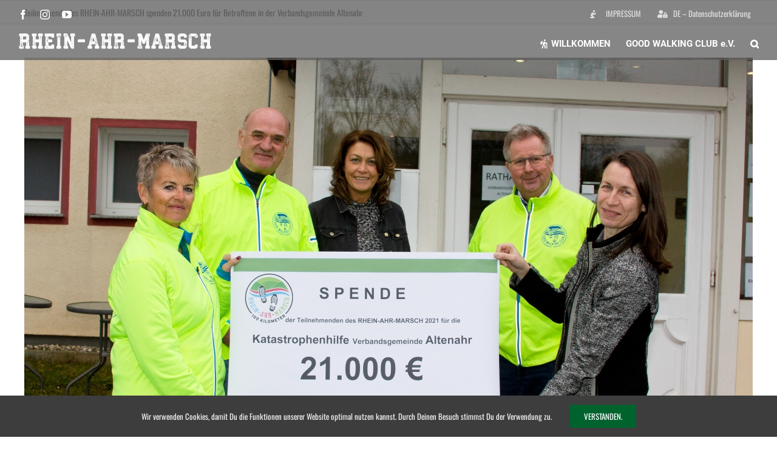

--- FILE ---
content_type: text/html; charset=UTF-8
request_url: https://rhein-ahr-marsch.com/teilnehmende-des-rhein-ahr-marsch-spenden-21-000-euro-fuer-betroffene-in-der-verbandsgemeinde-altenahr/
body_size: 16713
content:
<!DOCTYPE html>
<html class="avada-html-layout-wide avada-html-header-position-top avada-header-color-not-opaque" lang="de" prefix="og: http://ogp.me/ns# fb: http://ogp.me/ns/fb#">
<head>
	<meta http-equiv="X-UA-Compatible" content="IE=edge" />
	<meta http-equiv="Content-Type" content="text/html; charset=utf-8"/>
	<meta name="viewport" content="width=device-width, initial-scale=1" />
	<title>Teilnehmende des RHEIN-AHR-MARSCH spenden 21.000 Euro für Betroffene in der Verbandsgemeinde Altenahr &#8211; RHEIN-AHR-MARSCH</title>
<meta name='robots' content='max-image-preview:large' />
	<style>img:is([sizes="auto" i], [sizes^="auto," i]) { contain-intrinsic-size: 3000px 1500px }</style>
	<link rel="alternate" type="application/rss+xml" title="RHEIN-AHR-MARSCH &raquo; Feed" href="https://rhein-ahr-marsch.com/feed/" />
<link rel="alternate" type="application/rss+xml" title="RHEIN-AHR-MARSCH &raquo; Kommentar-Feed" href="https://rhein-ahr-marsch.com/comments/feed/" />
					<link rel="shortcut icon" href="https://rhein-ahr-marsch.com/wp-content/uploads/RAM-FAV-16.png" type="image/x-icon" />
		
		
					<!-- Android Icon -->
			<link rel="icon" sizes="192x192" href="https://rhein-ahr-marsch.com/wp-content/uploads/RAM-FAV-57.png">
		
					<!-- MS Edge Icon -->
			<meta name="msapplication-TileImage" content="https://rhein-ahr-marsch.com/wp-content/uploads/RAM-FAV-72.png">
				<link rel="alternate" type="application/rss+xml" title="RHEIN-AHR-MARSCH &raquo; Teilnehmende des RHEIN-AHR-MARSCH spenden 21.000 Euro für Betroffene in der Verbandsgemeinde Altenahr-Kommentar-Feed" href="https://rhein-ahr-marsch.com/teilnehmende-des-rhein-ahr-marsch-spenden-21-000-euro-fuer-betroffene-in-der-verbandsgemeinde-altenahr/feed/" />
					<meta name="description" content="Flutkatastrophe: Teilnehmende des RHEIN-AHR-MARSCH spenden 21.000 Euro für Betroffene in der Verbandsgemeinde Altenahr / Rheinbacher Good Walking Club plant für den Sommer anspruchsvolle Weitwanderung
Große Solidarität mit den von der Jahrhundertflut betroffenen Menschen im Ahrtal zeigten die Teilnehmenden des RHEIN-AHR-MARSCH über 100 Kilometer in 24 Stunden. Nach der Absage der"/>
				
		<meta property="og:locale" content="de_DE"/>
		<meta property="og:type" content="article"/>
		<meta property="og:site_name" content="RHEIN-AHR-MARSCH"/>
		<meta property="og:title" content="  Teilnehmende des RHEIN-AHR-MARSCH spenden 21.000 Euro für Betroffene in der Verbandsgemeinde Altenahr"/>
				<meta property="og:description" content="Flutkatastrophe: Teilnehmende des RHEIN-AHR-MARSCH spenden 21.000 Euro für Betroffene in der Verbandsgemeinde Altenahr / Rheinbacher Good Walking Club plant für den Sommer anspruchsvolle Weitwanderung
Große Solidarität mit den von der Jahrhundertflut betroffenen Menschen im Ahrtal zeigten die Teilnehmenden des RHEIN-AHR-MARSCH über 100 Kilometer in 24 Stunden. Nach der Absage der"/>
				<meta property="og:url" content="https://rhein-ahr-marsch.com/teilnehmende-des-rhein-ahr-marsch-spenden-21-000-euro-fuer-betroffene-in-der-verbandsgemeinde-altenahr/"/>
										<meta property="article:published_time" content="2022-01-26T15:22:04+01:00"/>
							<meta property="article:modified_time" content="2022-01-26T16:57:14+01:00"/>
								<meta name="author" content="Frank Piontek"/>
								<meta property="og:image" content="https://rhein-ahr-marsch.com/wp-content/uploads/2022-01-26_RAM-Scheckuebergabe-scaled.jpg"/>
		<meta property="og:image:width" content="2560"/>
		<meta property="og:image:height" content="1707"/>
		<meta property="og:image:type" content="image/jpeg"/>
				<link rel='stylesheet' id='wp-components-css' href='https://rhein-ahr-marsch.com/wp-includes/css/dist/components/style.min.css?ver=82d27e16b1c315930fee50096d84f9fd' type='text/css' media='all' />
<link rel='stylesheet' id='wp-preferences-css' href='https://rhein-ahr-marsch.com/wp-includes/css/dist/preferences/style.min.css?ver=82d27e16b1c315930fee50096d84f9fd' type='text/css' media='all' />
<link rel='stylesheet' id='wp-block-editor-css' href='https://rhein-ahr-marsch.com/wp-includes/css/dist/block-editor/style.min.css?ver=82d27e16b1c315930fee50096d84f9fd' type='text/css' media='all' />
<link rel='stylesheet' id='popup-maker-block-library-style-css' href='https://rhein-ahr-marsch.com/wp-content/plugins/popup-maker/dist/packages/block-library-style.css?ver=dbea705cfafe089d65f1' type='text/css' media='all' />
<script type="text/javascript" src="https://rhein-ahr-marsch.com/wp-includes/js/jquery/jquery.min.js?ver=3.7.1" id="jquery-core-js"></script>
<script type="text/javascript" src="https://rhein-ahr-marsch.com/wp-includes/js/jquery/jquery-migrate.min.js?ver=3.4.1" id="jquery-migrate-js"></script>
<script type="text/javascript" src="//rhein-ahr-marsch.com/wp-content/plugins/revslider/sr6/assets/js/rbtools.min.js?ver=6.7.29" defer async id="tp-tools-js"></script>
<script type="text/javascript" src="//rhein-ahr-marsch.com/wp-content/plugins/revslider/sr6/assets/js/rs6.min.js?ver=6.7.34" defer async id="revmin-js"></script>
<link rel="https://api.w.org/" href="https://rhein-ahr-marsch.com/wp-json/" /><link rel="alternate" title="JSON" type="application/json" href="https://rhein-ahr-marsch.com/wp-json/wp/v2/posts/5134" /><link rel="canonical" href="https://rhein-ahr-marsch.com/teilnehmende-des-rhein-ahr-marsch-spenden-21-000-euro-fuer-betroffene-in-der-verbandsgemeinde-altenahr/" />
<link rel="alternate" title="oEmbed (JSON)" type="application/json+oembed" href="https://rhein-ahr-marsch.com/wp-json/oembed/1.0/embed?url=https%3A%2F%2Frhein-ahr-marsch.com%2Fteilnehmende-des-rhein-ahr-marsch-spenden-21-000-euro-fuer-betroffene-in-der-verbandsgemeinde-altenahr%2F" />
<link rel="alternate" title="oEmbed (XML)" type="text/xml+oembed" href="https://rhein-ahr-marsch.com/wp-json/oembed/1.0/embed?url=https%3A%2F%2Frhein-ahr-marsch.com%2Fteilnehmende-des-rhein-ahr-marsch-spenden-21-000-euro-fuer-betroffene-in-der-verbandsgemeinde-altenahr%2F&#038;format=xml" />
<style type="text/css" id="css-fb-visibility">@media screen and (max-width: 640px){.fusion-no-small-visibility{display:none !important;}body .sm-text-align-center{text-align:center !important;}body .sm-text-align-left{text-align:left !important;}body .sm-text-align-right{text-align:right !important;}body .sm-flex-align-center{justify-content:center !important;}body .sm-flex-align-flex-start{justify-content:flex-start !important;}body .sm-flex-align-flex-end{justify-content:flex-end !important;}body .sm-mx-auto{margin-left:auto !important;margin-right:auto !important;}body .sm-ml-auto{margin-left:auto !important;}body .sm-mr-auto{margin-right:auto !important;}body .fusion-absolute-position-small{position:absolute;top:auto;width:100%;}.awb-sticky.awb-sticky-small{ position: sticky; top: var(--awb-sticky-offset,0); }}@media screen and (min-width: 641px) and (max-width: 1024px){.fusion-no-medium-visibility{display:none !important;}body .md-text-align-center{text-align:center !important;}body .md-text-align-left{text-align:left !important;}body .md-text-align-right{text-align:right !important;}body .md-flex-align-center{justify-content:center !important;}body .md-flex-align-flex-start{justify-content:flex-start !important;}body .md-flex-align-flex-end{justify-content:flex-end !important;}body .md-mx-auto{margin-left:auto !important;margin-right:auto !important;}body .md-ml-auto{margin-left:auto !important;}body .md-mr-auto{margin-right:auto !important;}body .fusion-absolute-position-medium{position:absolute;top:auto;width:100%;}.awb-sticky.awb-sticky-medium{ position: sticky; top: var(--awb-sticky-offset,0); }}@media screen and (min-width: 1025px){.fusion-no-large-visibility{display:none !important;}body .lg-text-align-center{text-align:center !important;}body .lg-text-align-left{text-align:left !important;}body .lg-text-align-right{text-align:right !important;}body .lg-flex-align-center{justify-content:center !important;}body .lg-flex-align-flex-start{justify-content:flex-start !important;}body .lg-flex-align-flex-end{justify-content:flex-end !important;}body .lg-mx-auto{margin-left:auto !important;margin-right:auto !important;}body .lg-ml-auto{margin-left:auto !important;}body .lg-mr-auto{margin-right:auto !important;}body .fusion-absolute-position-large{position:absolute;top:auto;width:100%;}.awb-sticky.awb-sticky-large{ position: sticky; top: var(--awb-sticky-offset,0); }}</style><meta name="generator" content="Powered by Slider Revolution 6.7.34 - responsive, Mobile-Friendly Slider Plugin for WordPress with comfortable drag and drop interface." />
<script>function setREVStartSize(e){
			//window.requestAnimationFrame(function() {
				window.RSIW = window.RSIW===undefined ? window.innerWidth : window.RSIW;
				window.RSIH = window.RSIH===undefined ? window.innerHeight : window.RSIH;
				try {
					var pw = document.getElementById(e.c).parentNode.offsetWidth,
						newh;
					pw = pw===0 || isNaN(pw) || (e.l=="fullwidth" || e.layout=="fullwidth") ? window.RSIW : pw;
					e.tabw = e.tabw===undefined ? 0 : parseInt(e.tabw);
					e.thumbw = e.thumbw===undefined ? 0 : parseInt(e.thumbw);
					e.tabh = e.tabh===undefined ? 0 : parseInt(e.tabh);
					e.thumbh = e.thumbh===undefined ? 0 : parseInt(e.thumbh);
					e.tabhide = e.tabhide===undefined ? 0 : parseInt(e.tabhide);
					e.thumbhide = e.thumbhide===undefined ? 0 : parseInt(e.thumbhide);
					e.mh = e.mh===undefined || e.mh=="" || e.mh==="auto" ? 0 : parseInt(e.mh,0);
					if(e.layout==="fullscreen" || e.l==="fullscreen")
						newh = Math.max(e.mh,window.RSIH);
					else{
						e.gw = Array.isArray(e.gw) ? e.gw : [e.gw];
						for (var i in e.rl) if (e.gw[i]===undefined || e.gw[i]===0) e.gw[i] = e.gw[i-1];
						e.gh = e.el===undefined || e.el==="" || (Array.isArray(e.el) && e.el.length==0)? e.gh : e.el;
						e.gh = Array.isArray(e.gh) ? e.gh : [e.gh];
						for (var i in e.rl) if (e.gh[i]===undefined || e.gh[i]===0) e.gh[i] = e.gh[i-1];
											
						var nl = new Array(e.rl.length),
							ix = 0,
							sl;
						e.tabw = e.tabhide>=pw ? 0 : e.tabw;
						e.thumbw = e.thumbhide>=pw ? 0 : e.thumbw;
						e.tabh = e.tabhide>=pw ? 0 : e.tabh;
						e.thumbh = e.thumbhide>=pw ? 0 : e.thumbh;
						for (var i in e.rl) nl[i] = e.rl[i]<window.RSIW ? 0 : e.rl[i];
						sl = nl[0];
						for (var i in nl) if (sl>nl[i] && nl[i]>0) { sl = nl[i]; ix=i;}
						var m = pw>(e.gw[ix]+e.tabw+e.thumbw) ? 1 : (pw-(e.tabw+e.thumbw)) / (e.gw[ix]);
						newh =  (e.gh[ix] * m) + (e.tabh + e.thumbh);
					}
					var el = document.getElementById(e.c);
					if (el!==null && el) el.style.height = newh+"px";
					el = document.getElementById(e.c+"_wrapper");
					if (el!==null && el) {
						el.style.height = newh+"px";
						el.style.display = "block";
					}
				} catch(e){
					console.log("Failure at Presize of Slider:" + e)
				}
			//});
		  };</script>
		<script type="text/javascript">
			var doc = document.documentElement;
			doc.setAttribute( 'data-useragent', navigator.userAgent );
		</script>
		
	</head>

<body data-rsssl=1 class="wp-singular post-template-default single single-post postid-5134 single-format-standard wp-theme-Avada fusion-image-hovers fusion-pagination-sizing fusion-button_type-flat fusion-button_span-yes fusion-button_gradient-linear avada-image-rollover-circle-yes avada-image-rollover-yes avada-image-rollover-direction-left fusion-body ltr fusion-sticky-header no-mobile-sticky-header no-mobile-slidingbar avada-has-rev-slider-styles fusion-disable-outline fusion-sub-menu-slide mobile-logo-pos-left layout-wide-mode avada-has-boxed-modal-shadow-none layout-scroll-offset-full avada-has-zero-margin-offset-top fusion-top-header menu-text-align-center mobile-menu-design-modern fusion-show-pagination-text fusion-header-layout-v3 avada-responsive avada-footer-fx-none avada-menu-highlight-style-bar fusion-search-form-classic fusion-main-menu-search-dropdown fusion-avatar-square avada-sticky-shrinkage avada-dropdown-styles avada-blog-layout-grid avada-blog-archive-layout-medium avada-header-shadow-no avada-menu-icon-position-left avada-has-header-100-width avada-has-main-nav-search-icon avada-has-titlebar-bar_and_content avada-header-border-color-full-transparent avada-header-top-bg-not-opaque avada-has-pagination-padding avada-flyout-menu-direction-fade avada-ec-views-v1" data-awb-post-id="5134">
		<a class="skip-link screen-reader-text" href="#content">Zum Inhalt springen</a>

	<div id="boxed-wrapper">
		
		<div id="wrapper" class="fusion-wrapper">
			<div id="home" style="position:relative;top:-1px;"></div>
							
					
			<header class="fusion-header-wrapper">
				<div class="fusion-header-v3 fusion-logo-alignment fusion-logo-left fusion-sticky-menu-1 fusion-sticky-logo-1 fusion-mobile-logo-  fusion-mobile-menu-design-modern">
					
<div class="fusion-secondary-header">
	<div class="fusion-row">
					<div class="fusion-alignleft">
				<div class="fusion-social-links-header"><div class="fusion-social-networks"><div class="fusion-social-networks-wrapper"><a  class="fusion-social-network-icon fusion-tooltip fusion-facebook awb-icon-facebook" style data-placement="bottom" data-title="Facebook" data-toggle="tooltip" title="Facebook" href="https://www.facebook.com/rheinahrmarsch" target="_blank" rel="noreferrer"><span class="screen-reader-text">Facebook</span></a><a  class="fusion-social-network-icon fusion-tooltip fusion-instagram awb-icon-instagram" style data-placement="bottom" data-title="Instagram" data-toggle="tooltip" title="Instagram" href="https://www.instagram.com/ram100k" target="_blank" rel="noopener noreferrer"><span class="screen-reader-text">Instagram</span></a><a  class="fusion-social-network-icon fusion-tooltip fusion-youtube awb-icon-youtube" style data-placement="bottom" data-title="YouTube" data-toggle="tooltip" title="YouTube" href="https://www.youtube.com/channel/UCb7GKjiXvH5ih6h5EaJeU5g" target="_blank" rel="noopener noreferrer"><span class="screen-reader-text">YouTube</span></a></div></div></div>			</div>
							<div class="fusion-alignright">
				<nav class="fusion-secondary-menu" role="navigation" aria-label="Sekundäres Menü"><ul id="menu-downloads" class="menu"><li  id="menu-item-5605"  class="menu-item menu-item-type-post_type menu-item-object-page menu-item-5605"  data-item-id="5605"><a  href="https://rhein-ahr-marsch.com/impressum/" class="fusion-flex-link fusion-bar-highlight"><span class="fusion-megamenu-icon"><i class="glyphicon fa-pray fas" aria-hidden="true"></i></span><span class="menu-text">IMPRESSUM</span></a></li><li  id="menu-item-2700"  class="menu-item menu-item-type-post_type menu-item-object-page menu-item-privacy-policy menu-item-2700"  data-item-id="2700"><a  href="https://rhein-ahr-marsch.com/datenschutzerklaerung/" class="fusion-flex-link fusion-bar-highlight"><span class="fusion-megamenu-icon"><i class="glyphicon fa-user-lock fas" aria-hidden="true"></i></span><span class="menu-text">DE – Datenschutzerklärung</span></a></li></ul></nav><nav class="fusion-mobile-nav-holder fusion-mobile-menu-text-align-left" aria-label="Sekundäres mobiles Menü"></nav>			</div>
			</div>
</div>
<div class="fusion-header-sticky-height"></div>
<div class="fusion-header">
	<div class="fusion-row">
					<div class="fusion-logo" data-margin-top="5px" data-margin-bottom="10px" data-margin-left="0px" data-margin-right="0px">
			<a class="fusion-logo-link"  href="https://rhein-ahr-marsch.com/" >

						<!-- standard logo -->
			<img src="https://rhein-ahr-marsch.com/wp-content/uploads/RAM-LOGO-320.png" srcset="https://rhein-ahr-marsch.com/wp-content/uploads/RAM-LOGO-320.png 1x, https://rhein-ahr-marsch.com/wp-content/uploads/RAM-LOGO-640.png 2x" width="320" height="35" style="max-height:35px;height:auto;" alt="RHEIN-AHR-MARSCH Logo" data-retina_logo_url="https://rhein-ahr-marsch.com/wp-content/uploads/RAM-LOGO-640.png" class="fusion-standard-logo" />

			
											<!-- sticky header logo -->
				<img src="https://rhein-ahr-marsch.com/wp-content/uploads/RHEIN-AHR-MARSCH-weiss-320-35.png" srcset="https://rhein-ahr-marsch.com/wp-content/uploads/RHEIN-AHR-MARSCH-weiss-320-35.png 1x, https://rhein-ahr-marsch.com/wp-content/uploads/RHEIN-AHR-MARSCH-weiss-320-35.png 2x" width="320" height="35" style="max-height:35px;height:auto;" alt="RHEIN-AHR-MARSCH Logo" data-retina_logo_url="https://rhein-ahr-marsch.com/wp-content/uploads/RHEIN-AHR-MARSCH-weiss-320-35.png" class="fusion-sticky-logo" />
					</a>
		</div>		<nav class="fusion-main-menu" aria-label="Hauptmenü"><ul id="menu-hauptmenue-de" class="fusion-menu"><li  id="menu-item-4196"  class="menu-item menu-item-type-post_type menu-item-object-page menu-item-home menu-item-4196"  data-item-id="4196"><a  href="https://rhein-ahr-marsch.com/" class="fusion-flex-link fusion-bar-highlight"><span class="fusion-megamenu-icon"><i class="glyphicon fa-hiking fas" aria-hidden="true"></i></span><span class="menu-text">WILLKOMMEN</span></a></li><li  id="menu-item-336"  class="menu-item menu-item-type-post_type menu-item-object-page menu-item-336"  data-item-id="336"><a  href="https://rhein-ahr-marsch.com/good-walking-club/" class="fusion-bar-highlight"><span class="menu-text">GOOD WALKING CLUB e.V.</span></a></li><li class="fusion-custom-menu-item fusion-main-menu-search"><a class="fusion-main-menu-icon fusion-bar-highlight" href="#" aria-label="Suche" data-title="Suche" title="Suche" role="button" aria-expanded="false"></a><div class="fusion-custom-menu-item-contents">		<form role="search" class="searchform fusion-search-form  fusion-search-form-classic" method="get" action="https://rhein-ahr-marsch.com/">
			<div class="fusion-search-form-content">

				
				<div class="fusion-search-field search-field">
					<label><span class="screen-reader-text">Suche nach:</span>
													<input type="search" value="" name="s" class="s" placeholder="Suchen..." required aria-required="true" aria-label="Suchen..."/>
											</label>
				</div>
				<div class="fusion-search-button search-button">
					<input type="submit" class="fusion-search-submit searchsubmit" aria-label="Suche" value="&#xf002;" />
									</div>

				
			</div>


			
		</form>
		</div></li></ul></nav><nav class="fusion-main-menu fusion-sticky-menu" aria-label="Hauptmenü fixiert"><ul id="menu-hauptmenue-de-1" class="fusion-menu"><li   class="menu-item menu-item-type-post_type menu-item-object-page menu-item-home menu-item-4196"  data-item-id="4196"><a  href="https://rhein-ahr-marsch.com/" class="fusion-flex-link fusion-bar-highlight"><span class="fusion-megamenu-icon"><i class="glyphicon fa-hiking fas" aria-hidden="true"></i></span><span class="menu-text">WILLKOMMEN</span></a></li><li   class="menu-item menu-item-type-post_type menu-item-object-page menu-item-336"  data-item-id="336"><a  href="https://rhein-ahr-marsch.com/good-walking-club/" class="fusion-bar-highlight"><span class="menu-text">GOOD WALKING CLUB e.V.</span></a></li><li class="fusion-custom-menu-item fusion-main-menu-search"><a class="fusion-main-menu-icon fusion-bar-highlight" href="#" aria-label="Suche" data-title="Suche" title="Suche" role="button" aria-expanded="false"></a><div class="fusion-custom-menu-item-contents">		<form role="search" class="searchform fusion-search-form  fusion-search-form-classic" method="get" action="https://rhein-ahr-marsch.com/">
			<div class="fusion-search-form-content">

				
				<div class="fusion-search-field search-field">
					<label><span class="screen-reader-text">Suche nach:</span>
													<input type="search" value="" name="s" class="s" placeholder="Suchen..." required aria-required="true" aria-label="Suchen..."/>
											</label>
				</div>
				<div class="fusion-search-button search-button">
					<input type="submit" class="fusion-search-submit searchsubmit" aria-label="Suche" value="&#xf002;" />
									</div>

				
			</div>


			
		</form>
		</div></li></ul></nav>	<div class="fusion-mobile-menu-icons">
							<a href="#" class="fusion-icon awb-icon-bars" aria-label="Toggle mobile menu" aria-expanded="false"></a>
		
		
		
			</div>

<nav class="fusion-mobile-nav-holder fusion-mobile-menu-text-align-left" aria-label="Main Menu Mobile"></nav>

	<nav class="fusion-mobile-nav-holder fusion-mobile-menu-text-align-left fusion-mobile-sticky-nav-holder" aria-label="Main Menu Mobile Sticky"></nav>
					</div>
</div>
				</div>
				<div class="fusion-clearfix"></div>
			</header>
								
							<div id="sliders-container" class="fusion-slider-visibility">
					</div>
				
					
							
			<section class="avada-page-titlebar-wrapper" aria-label="Kopfzeilen-Container">
	<div class="fusion-page-title-bar fusion-page-title-bar-breadcrumbs fusion-page-title-bar-left">
		<div class="fusion-page-title-row">
			<div class="fusion-page-title-wrapper">
				<div class="fusion-page-title-captions">

																							<h1 class="entry-title">Teilnehmende des RHEIN-AHR-MARSCH spenden 21.000 Euro für Betroffene in der Verbandsgemeinde Altenahr</h1>

											
					
				</div>

													
			</div>
		</div>
	</div>
</section>

						<main id="main" class="clearfix ">
				<div class="fusion-row" style="">

<section id="content" style="width: 100%;">
	
					<article id="post-5134" class="post post-5134 type-post status-publish format-standard has-post-thumbnail hentry category-der-marsch">
						
														<div class="fusion-flexslider flexslider fusion-flexslider-loading post-slideshow fusion-post-slideshow">
				<ul class="slides">
																<li>
																																<a href="https://rhein-ahr-marsch.com/wp-content/uploads/2022-01-26_RAM-Scheckuebergabe-scaled.jpg" data-rel="iLightbox[gallery5134]" title="RHEIN-AHR-MARSCH Scheckübergabe Katastrophenhilfe Verbandsgemeinde Altenahr an Bürgermeisterin Cornelia Weigang" data-title="RHEIN-AHR-MARSCH Scheckübergabe Katastrophenhilfe Verbandsgemeinde Altenahr an Bürgermeisterin Cornelia Weigang" data-caption="RHEIN-AHR-MARSCH Scheckübergabe Katastrophenhilfe Verbandsgemeinde Altenahr an Bürgermeisterin Cornelia Weigang" aria-label="RHEIN-AHR-MARSCH Scheckübergabe Katastrophenhilfe Verbandsgemeinde Altenahr an Bürgermeisterin Cornelia Weigang">
										<span class="screen-reader-text">Zeige grösseres Bild</span>
										<img width="2560" height="1707" src="https://rhein-ahr-marsch.com/wp-content/uploads/2022-01-26_RAM-Scheckuebergabe-scaled.jpg" class="attachment-full size-full lazyload wp-post-image" alt="RHEIN-AHR-MARSCH Scheckübergabe Katastrophenhilfe Verbandsgemeinde Altenahr an Bürgermeisterin Cornelia Weigang" decoding="async" fetchpriority="high" srcset="data:image/svg+xml,%3Csvg%20xmlns%3D%27http%3A%2F%2Fwww.w3.org%2F2000%2Fsvg%27%20width%3D%272560%27%20height%3D%271707%27%20viewBox%3D%270%200%202560%201707%27%3E%3Crect%20width%3D%272560%27%20height%3D%271707%27%20fill-opacity%3D%220%22%2F%3E%3C%2Fsvg%3E" data-orig-src="https://rhein-ahr-marsch.com/wp-content/uploads/2022-01-26_RAM-Scheckuebergabe-scaled.jpg" data-srcset="https://rhein-ahr-marsch.com/wp-content/uploads/2022-01-26_RAM-Scheckuebergabe-200x133.jpg 200w, https://rhein-ahr-marsch.com/wp-content/uploads/2022-01-26_RAM-Scheckuebergabe-400x267.jpg 400w, https://rhein-ahr-marsch.com/wp-content/uploads/2022-01-26_RAM-Scheckuebergabe-600x400.jpg 600w, https://rhein-ahr-marsch.com/wp-content/uploads/2022-01-26_RAM-Scheckuebergabe-800x533.jpg 800w, https://rhein-ahr-marsch.com/wp-content/uploads/2022-01-26_RAM-Scheckuebergabe-1200x800.jpg 1200w, https://rhein-ahr-marsch.com/wp-content/uploads/2022-01-26_RAM-Scheckuebergabe-scaled.jpg 2560w" data-sizes="auto" />									</a>
																					</li>

																																																																																																															</ul>
			</div>
						
															<h2 class="entry-title fusion-post-title">Teilnehmende des RHEIN-AHR-MARSCH spenden 21.000 Euro für Betroffene in der Verbandsgemeinde Altenahr</h2>										<div class="post-content">
				<div class="fusion-fullwidth fullwidth-box fusion-builder-row-1 fusion-flex-container nonhundred-percent-fullwidth non-hundred-percent-height-scrolling" style="--awb-border-radius-top-left:0px;--awb-border-radius-top-right:0px;--awb-border-radius-bottom-right:0px;--awb-border-radius-bottom-left:0px;--awb-flex-wrap:wrap;" ><div class="fusion-builder-row fusion-row fusion-flex-align-items-flex-start fusion-flex-content-wrap" style="max-width:1248px;margin-left: calc(-4% / 2 );margin-right: calc(-4% / 2 );"><div class="fusion-layout-column fusion_builder_column fusion-builder-column-0 fusion_builder_column_1_1 1_1 fusion-flex-column" style="--awb-bg-size:cover;--awb-width-large:100%;--awb-margin-top-large:0px;--awb-spacing-right-large:1.92%;--awb-margin-bottom-large:20px;--awb-spacing-left-large:1.92%;--awb-width-medium:100%;--awb-order-medium:0;--awb-spacing-right-medium:1.92%;--awb-spacing-left-medium:1.92%;--awb-width-small:100%;--awb-order-small:0;--awb-spacing-right-small:1.92%;--awb-spacing-left-small:1.92%;"><div class="fusion-column-wrapper fusion-column-has-shadow fusion-flex-justify-content-flex-start fusion-content-layout-column"><div class="fusion-text fusion-text-1" style="--awb-text-transform:none;"><p style="text-align: justify;"><span style="color: #008000;">Flutkatastrophe: Teilnehmende des <strong>RHEIN-AHR-MARSCH</strong> spenden 21.000 Euro für Betroffene in der Verbandsgemeinde Altenahr / Rheinbacher Good Walking Club plant für den Sommer anspruchsvolle Weitwanderung</span></p>
<p style="text-align: justify;">Große Solidarität mit den von der Jahrhundertflut betroffenen Menschen im Ahrtal zeigten die Teilnehmenden des <strong>RHEIN-AHR-MARSCH</strong> über 100 Kilometer in 24 Stunden. Nach der Absage der etablierten Langstreckenwanderung im August 2021 verzichteten viele Starterinnen und Starter auf die Erstattung ihrer Meldegebühren. So konnte der der <strong>Rheinbacher Good Walking Club e.V.</strong> die Katastrophenhilfe der Verbandsgemeinde Altenahr bislang mit einem Spendenbetrag von 21.000 Euro unterstützen. Für die Menschen und die Mitarbeitenden der Verbandsgemeinde Altenahr gibt es seit Monaten eigentlich nur ein Thema: den Wiederaufbau zu organisieren.</p>
<p style="text-align: justify;">Am Mittwoch, 26.01.2022, informierten sich die Organisatoren des <strong>RHEIN-AHR-MARSCH</strong> bei einem Termin mit der Bürgermeisterin der Verbandsgemeinde Altenahr Cornelia Weigand und ihrer Mitarbeiterin Ulla Dismon über das, was vor Ort schon geschafft wurde und das, was vermutlich noch Jahre dauern wird.</p>
<p><img decoding="async" class="lazyload size-medium wp-image-5137 alignleft" src="https://rhein-ahr-marsch.com/wp-content/uploads/RHEIN-AHR-MARSCH-Altenahr-sagt-Danke-300x225.jpeg" data-orig-src="https://rhein-ahr-marsch.com/wp-content/uploads/RHEIN-AHR-MARSCH-Altenahr-sagt-Danke-300x225.jpeg" alt="RHEIN-AHR-MARSCH Altenahr sagt Danke" width="300" height="225" srcset="data:image/svg+xml,%3Csvg%20xmlns%3D%27http%3A%2F%2Fwww.w3.org%2F2000%2Fsvg%27%20width%3D%27300%27%20height%3D%27225%27%20viewBox%3D%270%200%20300%20225%27%3E%3Crect%20width%3D%27300%27%20height%3D%27225%27%20fill-opacity%3D%220%22%2F%3E%3C%2Fsvg%3E" data-srcset="https://rhein-ahr-marsch.com/wp-content/uploads/RHEIN-AHR-MARSCH-Altenahr-sagt-Danke-200x150.jpeg 200w, https://rhein-ahr-marsch.com/wp-content/uploads/RHEIN-AHR-MARSCH-Altenahr-sagt-Danke-300x225.jpeg 300w, https://rhein-ahr-marsch.com/wp-content/uploads/RHEIN-AHR-MARSCH-Altenahr-sagt-Danke-400x300.jpeg 400w, https://rhein-ahr-marsch.com/wp-content/uploads/RHEIN-AHR-MARSCH-Altenahr-sagt-Danke-600x450.jpeg 600w, https://rhein-ahr-marsch.com/wp-content/uploads/RHEIN-AHR-MARSCH-Altenahr-sagt-Danke-768x576.jpeg 768w, https://rhein-ahr-marsch.com/wp-content/uploads/RHEIN-AHR-MARSCH-Altenahr-sagt-Danke-800x600.jpeg 800w, https://rhein-ahr-marsch.com/wp-content/uploads/RHEIN-AHR-MARSCH-Altenahr-sagt-Danke.jpeg 1024w" data-sizes="auto" data-orig-sizes="(max-width: 300px) 100vw, 300px" /></p>
<p style="text-align: justify;">„Wir sind noch immer zutiefst betroffen über die Auswirkungen der Flutkatastrophe. Da ist es ein Zeichen der Solidarität, dass wir mit unserer Veranstaltung den Betroffenen in dieser belastenden Zeit helfen können. Viele Menschen aus dem Ahrtal haben uns in den vergangenen Jahren mit Rat und Tat unterstützt. Sie haben dazu beigetragen, dass Teilnehmende aus ganz Deutschland sowie dem benachbarten Ausland unvergessliche Augenblicke erlebt haben. Es ist selbstverständlich, dass wir unser Engagement für die Menschen im Ahrtal fortsetzen werden“, so Frank Piontek vom <strong>Good Walking Club e.V.</strong> Dazu gehört auch, dass die Rheinbacher für den Sommer eine Sportwanderung planen.</p>
<p style="text-align: justify;">Allerdings wird die Durchführung des <strong>RHEIN-AHR-MARSCH</strong> mit mehr als 1.000 Teilnehmenden in diesem Jahr nicht möglich sein. Die ursprüngliche Strecke existiert nicht mehr. Zudem ist die persönliche Betroffenheit einiger Helferinnen und Helfer im Ahrtal noch zu groß. Der Wiederaufbau hat für sie natürlich oberste Priorität.</p>
<p style="text-align: justify;">Auch in Rheinbach hatten die Wassermassen große Schäden angerichtet und einigen Mitgliedern des Organisationsteams und der Lagerhalle des Vereins ebenfalls ordentlich zugesetzt. „Wir konnten aber gemeinsam bis heute die größten materiellen Schäden beseitigen. Deshalb sind wir mit einem kleineren Team nun in der Lage, nach zwei Jahren der Veranstaltungsabsagen eine Weitwanderung für 300 Personen anzubieten. Wir gehen wieder los!“ freute sich Rita Kröker vom Rheinbacher Organisationsteam.</p>
<p style="text-align: justify;">Erste Einzelheiten gab ihr Vereinskamerad Wilfried Lange bekannt: „Wir planen für den 2. Juli 2022 eine anspruchsvolle 60-Kilometer-Wanderung. Der <strong>SAHRTAL TRAIL</strong> soll die Voreifel, das Ahrtal und das Sahrbachtal verbinden. Das ist eine sportliche Herausforderung auf einer überaus anspruchsvollen und abwechslungsreichen Strecke. Neben dem sportlichen Aspekt wird dieser Marsch im Zeichen der Verbundenheit mit den Menschen in den betroffenen Gebieten stehen“.</p>
<p style="text-align: justify;">Bürgermeisterin Weigand, die in Kürze das Amt der Landrätin im Kreis Ahrweiler übernehmen wird, dankte den Teilnehmerinnen und Teilnehmern für ihre Spende, mit der Betroffene der Verbandsgemeinde beim Wiederaufbau unterstützt werden. Erfreut zeigte sie sich auch über das Vorhaben der Rheinbacher, mit der geplanten Weitwanderung auch das Ahr- und Sahrbachtal einzubeziehen.</p>
<p style="text-align: justify;">Informationen zum genauen Ablauf und der Anmeldung zum &#8222;<strong>SAHRTAL TRAIL</strong>“ sind auf dieser Seite <a href="https://rhein-ahr-marsch.com/sahrtal-trail" target="_blank" rel="noopener">» www.rhein-ahr.marsch.com</a> veröffentlicht.</p>
<p>Foto von links: Rita Kröker, Wilfried Lange, Ulla Dismon, Frank Piontek und Bürgermeisterin Cornelia Weigand<br />
Foto von Jörg Frerichs</p>
</div></div></div><div class="fusion-layout-column fusion_builder_column fusion-builder-column-1 fusion_builder_column_1_2 1_2 fusion-flex-column" style="--awb-bg-size:cover;--awb-width-large:50%;--awb-margin-top-large:0px;--awb-spacing-right-large:3.84%;--awb-margin-bottom-large:20px;--awb-spacing-left-large:3.84%;--awb-width-medium:100%;--awb-order-medium:0;--awb-spacing-right-medium:1.92%;--awb-spacing-left-medium:1.92%;--awb-width-small:100%;--awb-order-small:0;--awb-spacing-right-small:1.92%;--awb-spacing-left-small:1.92%;"><div class="fusion-column-wrapper fusion-column-has-shadow fusion-flex-justify-content-flex-start fusion-content-layout-column"><div class="fusion-image-element " style="text-align:center;--awb-max-width:300px;--awb-caption-title-font-family:var(--h2_typography-font-family);--awb-caption-title-font-weight:var(--h2_typography-font-weight);--awb-caption-title-font-style:var(--h2_typography-font-style);--awb-caption-title-size:var(--h2_typography-font-size);--awb-caption-title-transform:var(--h2_typography-text-transform);--awb-caption-title-line-height:var(--h2_typography-line-height);--awb-caption-title-letter-spacing:var(--h2_typography-letter-spacing);"><span class=" fusion-imageframe imageframe-none imageframe-1 hover-type-none fusion-animated" data-animationType="slideInUp" data-animationDuration="0.8" data-animationOffset="top-into-view"><img decoding="async" width="300" height="300" alt="RHEIN-AHR-MARSCH Logo" title="RHEIN-AHR-MARSCH Logo" src="https://rhein-ahr-marsch.com/wp-content/uploads/RHEIN-AHR-MARSCH-350-300x300.png" class="img-responsive wp-image-2273 disable-lazyload" srcset="https://rhein-ahr-marsch.com/wp-content/uploads/RHEIN-AHR-MARSCH-350-200x200.png 200w, https://rhein-ahr-marsch.com/wp-content/uploads/RHEIN-AHR-MARSCH-350.png 350w" sizes="(max-width: 1024px) 100vw, (max-width: 640px) 100vw, 300px" /></span></div></div></div><div class="fusion-layout-column fusion_builder_column fusion-builder-column-2 fusion_builder_column_1_2 1_2 fusion-flex-column" style="--awb-bg-size:cover;--awb-width-large:50%;--awb-margin-top-large:0px;--awb-spacing-right-large:3.84%;--awb-margin-bottom-large:20px;--awb-spacing-left-large:3.84%;--awb-width-medium:100%;--awb-order-medium:0;--awb-spacing-right-medium:1.92%;--awb-spacing-left-medium:1.92%;--awb-width-small:100%;--awb-order-small:0;--awb-spacing-right-small:1.92%;--awb-spacing-left-small:1.92%;"><div class="fusion-column-wrapper fusion-column-has-shadow fusion-flex-justify-content-flex-start fusion-content-layout-column"><div class="fusion-image-element " style="text-align:center;--awb-max-width:300px;--awb-caption-title-font-family:var(--h2_typography-font-family);--awb-caption-title-font-weight:var(--h2_typography-font-weight);--awb-caption-title-font-style:var(--h2_typography-font-style);--awb-caption-title-size:var(--h2_typography-font-size);--awb-caption-title-transform:var(--h2_typography-text-transform);--awb-caption-title-line-height:var(--h2_typography-line-height);--awb-caption-title-letter-spacing:var(--h2_typography-letter-spacing);"><span class=" fusion-imageframe imageframe-none imageframe-2 hover-type-none fusion-animated" data-animationType="slideInUp" data-animationDuration="0.8" data-animationOffset="top-into-view"><img decoding="async" width="292" height="300" alt="Logo des Sahrtal Trails 2020 - RHEIN-AHR-MARSCH - Good Walking Club e.V. - Rheinbach" title="Logo des Sahrtal Trails 2020 &#8211; RHEIN-AHR-MARSCH &#8211; Good Walking Club e.V. &#8211; Rheinbach" src="https://rhein-ahr-marsch.com/wp-content/uploads/Logo-Sahrtal-Trail-PNG-150-292x300.png" class="img-responsive wp-image-4525 disable-lazyload"/></span></div></div></div></div></div>
							</div>

												<div class="fusion-meta-info"><div class="fusion-meta-info-wrapper"><span class="vcard rich-snippet-hidden"><span class="fn"><a href="https://rhein-ahr-marsch.com/author/frank/" title="Beiträge von Frank Piontek" rel="author">Frank Piontek</a></span></span><span class="updated rich-snippet-hidden">2022-01-26T17:57:14+01:00</span><span>Mittwoch, 26. Januar 2022</span><span class="fusion-inline-sep">|</span></div></div>													<div class="fusion-sharing-box fusion-theme-sharing-box fusion-single-sharing-box">
		<h4>Teile die Herausforderung:</h4>
		<div class="fusion-social-networks"><div class="fusion-social-networks-wrapper"><a  class="fusion-social-network-icon fusion-tooltip fusion-facebook awb-icon-facebook" style="color:var(--sharing_social_links_icon_color);" data-placement="top" data-title="Facebook" data-toggle="tooltip" title="Facebook" href="https://www.facebook.com/sharer.php?u=https%3A%2F%2Frhein-ahr-marsch.com%2Fteilnehmende-des-rhein-ahr-marsch-spenden-21-000-euro-fuer-betroffene-in-der-verbandsgemeinde-altenahr%2F&amp;t=Teilnehmende%20des%20RHEIN-AHR-MARSCH%20spenden%2021.000%20Euro%20f%C3%BCr%20Betroffene%20in%20der%20Verbandsgemeinde%20Altenahr" target="_blank" rel="noreferrer"><span class="screen-reader-text">Facebook</span></a><a  class="fusion-social-network-icon fusion-tooltip fusion-twitter awb-icon-twitter" style="color:var(--sharing_social_links_icon_color);" data-placement="top" data-title="X" data-toggle="tooltip" title="X" href="https://x.com/intent/post?url=https%3A%2F%2Frhein-ahr-marsch.com%2Fteilnehmende-des-rhein-ahr-marsch-spenden-21-000-euro-fuer-betroffene-in-der-verbandsgemeinde-altenahr%2F&amp;text=Teilnehmende%20des%20RHEIN-AHR-MARSCH%20spenden%2021.000%20Euro%20f%C3%BCr%20Betroffene%20in%20der%20Verbandsgemeinde%20Altenahr" target="_blank" rel="noopener noreferrer"><span class="screen-reader-text">X</span></a><a  class="fusion-social-network-icon fusion-tooltip fusion-linkedin awb-icon-linkedin" style="color:var(--sharing_social_links_icon_color);" data-placement="top" data-title="LinkedIn" data-toggle="tooltip" title="LinkedIn" href="https://www.linkedin.com/shareArticle?mini=true&amp;url=https%3A%2F%2Frhein-ahr-marsch.com%2Fteilnehmende-des-rhein-ahr-marsch-spenden-21-000-euro-fuer-betroffene-in-der-verbandsgemeinde-altenahr%2F&amp;title=Teilnehmende%20des%20RHEIN-AHR-MARSCH%20spenden%2021.000%20Euro%20f%C3%BCr%20Betroffene%20in%20der%20Verbandsgemeinde%20Altenahr&amp;summary=Flutkatastrophe%3A%20Teilnehmende%20des%20RHEIN-AHR-MARSCH%20spenden%2021.000%20Euro%20f%C3%BCr%20Betroffene%20in%20der%20Verbandsgemeinde%20Altenahr%20%2F%20Rheinbacher%20Good%20Walking%20Club%20plant%20f%C3%BCr%20den%20Sommer%20anspruchsvolle%20Weitwanderung%0D%0AGro%C3%9Fe%20Solidarit%C3%A4t%20mit%20den%20von%20der%20Jahrhundertflut%20betr" target="_blank" rel="noopener noreferrer"><span class="screen-reader-text">LinkedIn</span></a><a  class="fusion-social-network-icon fusion-tooltip fusion-whatsapp awb-icon-whatsapp" style="color:var(--sharing_social_links_icon_color);" data-placement="top" data-title="WhatsApp" data-toggle="tooltip" title="WhatsApp" href="https://api.whatsapp.com/send?text=https%3A%2F%2Frhein-ahr-marsch.com%2Fteilnehmende-des-rhein-ahr-marsch-spenden-21-000-euro-fuer-betroffene-in-der-verbandsgemeinde-altenahr%2F" target="_blank" rel="noopener noreferrer"><span class="screen-reader-text">WhatsApp</span></a><a  class="fusion-social-network-icon fusion-tooltip fusion-tumblr awb-icon-tumblr" style="color:var(--sharing_social_links_icon_color);" data-placement="top" data-title="Tumblr" data-toggle="tooltip" title="Tumblr" href="https://www.tumblr.com/share/link?url=https%3A%2F%2Frhein-ahr-marsch.com%2Fteilnehmende-des-rhein-ahr-marsch-spenden-21-000-euro-fuer-betroffene-in-der-verbandsgemeinde-altenahr%2F&amp;name=Teilnehmende%20des%20RHEIN-AHR-MARSCH%20spenden%2021.000%20Euro%20f%C3%BCr%20Betroffene%20in%20der%20Verbandsgemeinde%20Altenahr&amp;description=Flutkatastrophe%3A%20Teilnehmende%20des%20RHEIN-AHR-MARSCH%20spenden%2021.000%20Euro%20f%C3%BCr%20Betroffene%20in%20der%20Verbandsgemeinde%20Altenahr%20%2F%20Rheinbacher%20Good%20Walking%20Club%20plant%20f%C3%BCr%20den%20Sommer%20anspruchsvolle%20Weitwanderung%0D%0AGro%C3%9Fe%20Solidarit%C3%A4t%20mit%20den%20von%20der%20Jahrhundertflut%20betroffenen%20Menschen%20im%20Ahrtal%20zeigten%20die%20Teilnehmenden%20des%20RHEIN-AHR-MARSCH%20%C3%BCber%20100%20Kilometer%20in%2024%20Stunden.%20Nach%20der%20Absage%20der" target="_blank" rel="noopener noreferrer"><span class="screen-reader-text">Tumblr</span></a><a  class="fusion-social-network-icon fusion-tooltip fusion-pinterest awb-icon-pinterest" style="color:var(--sharing_social_links_icon_color);" data-placement="top" data-title="Pinterest" data-toggle="tooltip" title="Pinterest" href="https://pinterest.com/pin/create/button/?url=https%3A%2F%2Frhein-ahr-marsch.com%2Fteilnehmende-des-rhein-ahr-marsch-spenden-21-000-euro-fuer-betroffene-in-der-verbandsgemeinde-altenahr%2F&amp;description=Flutkatastrophe%3A%20Teilnehmende%20des%20RHEIN-AHR-MARSCH%20spenden%2021.000%20Euro%20f%C3%BCr%20Betroffene%20in%20der%20Verbandsgemeinde%20Altenahr%20%2F%20Rheinbacher%20Good%20Walking%20Club%20plant%20f%C3%BCr%20den%20Sommer%20anspruchsvolle%20Weitwanderung%0D%0AGro%C3%9Fe%20Solidarit%C3%A4t%20mit%20den%20von%20der%20Jahrhundertflut%20betroffenen%20Menschen%20im%20Ahrtal%20zeigten%20die%20Teilnehmenden%20des%20RHEIN-AHR-MARSCH%20%C3%BCber%20100%20Kilometer%20in%2024%20Stunden.%20Nach%20der%20Absage%20der&amp;media=https%3A%2F%2Frhein-ahr-marsch.com%2Fwp-content%2Fuploads%2F2022-01-26_RAM-Scheckuebergabe-scaled.jpg" target="_blank" rel="noopener noreferrer"><span class="screen-reader-text">Pinterest</span></a><a  class="fusion-social-network-icon fusion-tooltip fusion-mail awb-icon-mail fusion-last-social-icon" style="color:var(--sharing_social_links_icon_color);" data-placement="top" data-title="E-Mail" data-toggle="tooltip" title="E-Mail" href="mailto:?body=https://rhein-ahr-marsch.com/teilnehmende-des-rhein-ahr-marsch-spenden-21-000-euro-fuer-betroffene-in-der-verbandsgemeinde-altenahr/&amp;subject=Teilnehmende%20des%20RHEIN-AHR-MARSCH%20spenden%2021.000%20Euro%20f%C3%BCr%20Betroffene%20in%20der%20Verbandsgemeinde%20Altenahr" target="_self" rel="noopener noreferrer"><span class="screen-reader-text">E-Mail</span></a><div class="fusion-clearfix"></div></div></div>	</div>
													<section class="related-posts single-related-posts">
				<div class="fusion-title fusion-title-size-three sep-none fusion-sep-none" style="margin-top:10px;margin-bottom:31px;">
				<h3 class="title-heading-left" style="margin:0;">
					Ähnliche Beiträge				</h3>
			</div>
			
	
	
	
					<div class="awb-carousel awb-swiper awb-swiper-carousel" data-imagesize="fixed" data-metacontent="no" data-autoplay="no" data-touchscroll="no" data-columns="5" data-itemmargin="44px" data-itemwidth="180" data-scrollitems="">
		<div class="swiper-wrapper">
																		<div class="swiper-slide">
					<div class="fusion-carousel-item-wrapper">
						<div  class="fusion-image-wrapper fusion-image-size-fixed" aria-haspopup="true">
					<img src="https://rhein-ahr-marsch.com/wp-content/uploads/podcast-500x383.jpg" srcset="https://rhein-ahr-marsch.com/wp-content/uploads/podcast-500x383.jpg 1x, https://rhein-ahr-marsch.com/wp-content/uploads/podcast-500x383@2x.jpg 2x" width="500" height="383" alt="Podcast zum RHEIN-AHR-MARSCH 2024" />
	<div class="fusion-rollover">
	<div class="fusion-rollover-content">

														<a class="fusion-rollover-link" href="https://rhein-ahr-marsch.com/podcast-zum-rhein-ahr-marsch-2024/">Podcast zum RHEIN-AHR-MARSCH 2024</a>
			
														
								
													<div class="fusion-rollover-sep"></div>
				
																		<a class="fusion-rollover-gallery" href="https://rhein-ahr-marsch.com/wp-content/uploads/podcast.jpg" data-options="" data-id="6157" data-rel="iLightbox[gallery]" data-title="Podcast mit vielen Informationen zum RHEIN-AHR-MARSCH 2024" data-caption="Podcast mit vielen Informationen zum RHEIN-AHR-MARSCH 2024">
						Gallerie					</a>
														
		
												<h4 class="fusion-rollover-title">
					<a class="fusion-rollover-title-link" href="https://rhein-ahr-marsch.com/podcast-zum-rhein-ahr-marsch-2024/">
						Podcast zum RHEIN-AHR-MARSCH 2024					</a>
				</h4>
			
								
		
						<a class="fusion-link-wrapper" href="https://rhein-ahr-marsch.com/podcast-zum-rhein-ahr-marsch-2024/" aria-label="Podcast zum RHEIN-AHR-MARSCH 2024"></a>
	</div>
</div>
</div>
											</div><!-- fusion-carousel-item-wrapper -->
				</div>
															<div class="swiper-slide">
					<div class="fusion-carousel-item-wrapper">
						<div  class="fusion-image-wrapper fusion-image-size-fixed" aria-haspopup="true">
					<img src="https://rhein-ahr-marsch.com/wp-content/uploads/SAHRTAIL-TRAIL-2023-243-scaled-500x383.jpg" srcset="https://rhein-ahr-marsch.com/wp-content/uploads/SAHRTAIL-TRAIL-2023-243-scaled-500x383.jpg 1x, https://rhein-ahr-marsch.com/wp-content/uploads/SAHRTAIL-TRAIL-2023-243-scaled-500x383@2x.jpg 2x" width="500" height="383" alt="Informationen aus dem Newsletter 2024" />
	<div class="fusion-rollover">
	<div class="fusion-rollover-content">

														<a class="fusion-rollover-link" href="https://rhein-ahr-marsch.com/informationen-aus-dem-newsletter-2024/">Informationen aus dem Newsletter 2024</a>
			
														
								
													<div class="fusion-rollover-sep"></div>
				
																		<a class="fusion-rollover-gallery" href="https://rhein-ahr-marsch.com/wp-content/uploads/SAHRTAIL-TRAIL-2023-243-scaled.jpg" data-options="" data-id="6141" data-rel="iLightbox[gallery]" data-title="Teilnehmerinnen und Teilnehmer" data-caption="">
						Gallerie					</a>
														
		
												<h4 class="fusion-rollover-title">
					<a class="fusion-rollover-title-link" href="https://rhein-ahr-marsch.com/informationen-aus-dem-newsletter-2024/">
						Informationen aus dem Newsletter 2024					</a>
				</h4>
			
								
		
						<a class="fusion-link-wrapper" href="https://rhein-ahr-marsch.com/informationen-aus-dem-newsletter-2024/" aria-label="Informationen aus dem Newsletter 2024"></a>
	</div>
</div>
</div>
											</div><!-- fusion-carousel-item-wrapper -->
				</div>
															<div class="swiper-slide">
					<div class="fusion-carousel-item-wrapper">
						<div  class="fusion-image-wrapper fusion-image-size-fixed" aria-haspopup="true">
					<img src="https://rhein-ahr-marsch.com/wp-content/uploads/SAHRTAIL-TRAIL-2023-127-scaled-500x383.jpg" srcset="https://rhein-ahr-marsch.com/wp-content/uploads/SAHRTAIL-TRAIL-2023-127-scaled-500x383.jpg 1x, https://rhein-ahr-marsch.com/wp-content/uploads/SAHRTAIL-TRAIL-2023-127-scaled-500x383@2x.jpg 2x" width="500" height="383" alt="Unsere Pressemitteilung zum RHEIN-AHR-MARSCH 2024" />
	<div class="fusion-rollover">
	<div class="fusion-rollover-content">

														<a class="fusion-rollover-link" href="https://rhein-ahr-marsch.com/unsere-pressemitteilung-zum-rhein-ahr-marsch-2024/">Unsere Pressemitteilung zum RHEIN-AHR-MARSCH 2024</a>
			
														
								
													<div class="fusion-rollover-sep"></div>
				
																		<a class="fusion-rollover-gallery" href="https://rhein-ahr-marsch.com/wp-content/uploads/SAHRTAIL-TRAIL-2023-127-scaled.jpg" data-options="" data-id="6138" data-rel="iLightbox[gallery]" data-title="Teilnehmerinnen und Teilnehmer" data-caption="Teilnehmerinnen und Teilnehmer ">
						Gallerie					</a>
														
		
												<h4 class="fusion-rollover-title">
					<a class="fusion-rollover-title-link" href="https://rhein-ahr-marsch.com/unsere-pressemitteilung-zum-rhein-ahr-marsch-2024/">
						Unsere Pressemitteilung zum RHEIN-AHR-MARSCH 2024					</a>
				</h4>
			
								
		
						<a class="fusion-link-wrapper" href="https://rhein-ahr-marsch.com/unsere-pressemitteilung-zum-rhein-ahr-marsch-2024/" aria-label="Unsere Pressemitteilung zum RHEIN-AHR-MARSCH 2024"></a>
	</div>
</div>
</div>
											</div><!-- fusion-carousel-item-wrapper -->
				</div>
															<div class="swiper-slide">
					<div class="fusion-carousel-item-wrapper">
						<div  class="fusion-image-wrapper fusion-image-size-fixed" aria-haspopup="true">
					<img src="https://rhein-ahr-marsch.com/wp-content/uploads/RHEIN-AHR-MARSCH-24-Rucksack-1-500x383.jpg" srcset="https://rhein-ahr-marsch.com/wp-content/uploads/RHEIN-AHR-MARSCH-24-Rucksack-1-500x383.jpg 1x, https://rhein-ahr-marsch.com/wp-content/uploads/RHEIN-AHR-MARSCH-24-Rucksack-1-500x383@2x.jpg 2x" width="500" height="383" alt="RHEIN-AHR-MARSCH 2024 &#8211; Erste Informationen &#038; Download Streckendaten" />
	<div class="fusion-rollover">
	<div class="fusion-rollover-content">

														<a class="fusion-rollover-link" href="https://rhein-ahr-marsch.com/rhein-ahr-marsch-2024-information-download-streckendaten/">RHEIN-AHR-MARSCH 2024 &#8211; Erste Informationen &#038; Download Streckendaten</a>
			
														
								
													<div class="fusion-rollover-sep"></div>
				
																		<a class="fusion-rollover-gallery" href="https://rhein-ahr-marsch.com/wp-content/uploads/RHEIN-AHR-MARSCH-24-Rucksack-1.jpg" data-options="" data-id="5995" data-rel="iLightbox[gallery]" data-title="RHEIN-AHR-MARSCH-24-Rucksack" data-caption="RHEIN-AHR-MARSCH-2024-Rucksack">
						Gallerie					</a>
														
		
												<h4 class="fusion-rollover-title">
					<a class="fusion-rollover-title-link" href="https://rhein-ahr-marsch.com/rhein-ahr-marsch-2024-information-download-streckendaten/">
						RHEIN-AHR-MARSCH 2024 &#8211; Erste Informationen &#038; Download Streckendaten					</a>
				</h4>
			
								
		
						<a class="fusion-link-wrapper" href="https://rhein-ahr-marsch.com/rhein-ahr-marsch-2024-information-download-streckendaten/" aria-label="RHEIN-AHR-MARSCH 2024 &#8211; Erste Informationen &#038; Download Streckendaten"></a>
	</div>
</div>
</div>
											</div><!-- fusion-carousel-item-wrapper -->
				</div>
															<div class="swiper-slide">
					<div class="fusion-carousel-item-wrapper">
						<div  class="fusion-image-wrapper fusion-image-size-fixed" aria-haspopup="true">
					<img src="https://rhein-ahr-marsch.com/wp-content/uploads/2019-RAM-Training-Ahrsteig-05-500x383.jpg" srcset="https://rhein-ahr-marsch.com/wp-content/uploads/2019-RAM-Training-Ahrsteig-05-500x383.jpg 1x, https://rhein-ahr-marsch.com/wp-content/uploads/2019-RAM-Training-Ahrsteig-05-500x383@2x.jpg 2x" width="500" height="383" alt="Die Erbsensuppe wartet auf dem Krausberg" />
	<div class="fusion-rollover">
	<div class="fusion-rollover-content">

														<a class="fusion-rollover-link" href="https://rhein-ahr-marsch.com/die-erbsensuppe-wartet-auf-dem-krausberg/">Die Erbsensuppe wartet auf dem Krausberg</a>
			
														
								
													<div class="fusion-rollover-sep"></div>
				
																		<a class="fusion-rollover-gallery" href="https://rhein-ahr-marsch.com/wp-content/uploads/2019-RAM-Training-Ahrsteig-05.jpg" data-options="" data-id="5977" data-rel="iLightbox[gallery]" data-title="Trainingsmarsch - Good Walking Club e.V. Rheinbach -  21. April 2024" data-caption="Trainingsmarsch - Good Walking Club e.V. Rheinbach -  21. April 2024">
						Gallerie					</a>
														
		
												<h4 class="fusion-rollover-title">
					<a class="fusion-rollover-title-link" href="https://rhein-ahr-marsch.com/die-erbsensuppe-wartet-auf-dem-krausberg/">
						Die Erbsensuppe wartet auf dem Krausberg					</a>
				</h4>
			
								
		
						<a class="fusion-link-wrapper" href="https://rhein-ahr-marsch.com/die-erbsensuppe-wartet-auf-dem-krausberg/" aria-label="Die Erbsensuppe wartet auf dem Krausberg"></a>
	</div>
</div>
</div>
											</div><!-- fusion-carousel-item-wrapper -->
				</div>
					</div><!-- swiper-wrapper -->
				<div class="awb-swiper-button awb-swiper-button-prev"><i class="awb-icon-angle-left"></i></div><div class="awb-swiper-button awb-swiper-button-next"><i class="awb-icon-angle-right"></i></div>	</div><!-- fusion-carousel -->
</section><!-- related-posts -->


																	</article>
	</section>
						
					</div>  <!-- fusion-row -->
				</main>  <!-- #main -->
				
				
								
					
		<div class="fusion-footer">
					
	<footer class="fusion-footer-widget-area fusion-widget-area">
		<div class="fusion-row">
			<div class="fusion-columns fusion-columns-3 fusion-widget-area">
				
																									<div class="fusion-column col-lg-4 col-md-4 col-sm-4">
							<section id="text-6" class="fusion-footer-widget-column widget widget_text" style="border-style: solid;border-color:transparent;border-width:0px;"><h4 class="widget-title">Kontakt:</h4>			<div class="textwidget"><p><strong>Good Walking Club e.V.</strong><br />
Konrad-Adenauer-Straße 2<br />
53359 Rheinbach</p>
<p>E-Mail: info@rhein-ahr-marsch.com<br />
Internet: www.rhein-ahr-marsch.com</p>
<p>&nbsp;</p>
</div>
		<div style="clear:both;"></div></section><section id="social_links-widget-3" class="fusion-footer-widget-column widget social_links" style="border-style: solid;border-color:transparent;border-width:0px;"><h4 class="widget-title">Let´s get connected</h4>
		<div class="fusion-social-networks">

			<div class="fusion-social-networks-wrapper">
																												
						
																																			<a class="fusion-social-network-icon fusion-tooltip fusion-facebook awb-icon-facebook" href="https://www.facebook.com/rheinahrmarsch"  data-placement="bottom" data-title="Facebook" data-toggle="tooltip" data-original-title=""  title="Facebook" aria-label="Facebook" rel="noopener noreferrer" target="_blank" style="font-size:16px;color:#bebdbd;"></a>
											
										
																				
						
																																			<a class="fusion-social-network-icon fusion-tooltip fusion-instagram awb-icon-instagram" href="https://www.instagram.com/ram100k"  data-placement="bottom" data-title="Instagram" data-toggle="tooltip" data-original-title=""  title="Instagram" aria-label="Instagram" rel="noopener noreferrer" target="_blank" style="font-size:16px;color:#bebdbd;"></a>
											
										
																																																
						
																																			<a class="fusion-social-network-icon fusion-tooltip fusion-mail awb-icon-mail" href="mailto:k&#111;&#110;&#116;a&#107;&#116;&#064;&#114;h&#101;in-ahr&#045;&#109;arsc&#104;&#046;com"  data-placement="bottom" data-title="Mail" data-toggle="tooltip" data-original-title=""  title="Mail" aria-label="Mail" rel="noopener noreferrer" target="_blank" style="font-size:16px;color:#bebdbd;"></a>
											
										
				
			</div>
		</div>

		<div style="clear:both;"></div></section>																					</div>
																										<div class="fusion-column col-lg-4 col-md-4 col-sm-4">
													</div>
																										<div class="fusion-column fusion-column-last col-lg-4 col-md-4 col-sm-4">
							<section id="custom_html-3" class="widget_text fusion-footer-widget-column widget widget_custom_html"><h4 class="widget-title">RHEIN-AHR-MARSCH AUF INSTAGRAM:</h4><div class="textwidget custom-html-widget">[instagram-feed]</div><div style="clear:both;"></div></section>																					</div>
																																				
				<div class="fusion-clearfix"></div>
			</div> <!-- fusion-columns -->
		</div> <!-- fusion-row -->
	</footer> <!-- fusion-footer-widget-area -->

	
	<footer id="footer" class="fusion-footer-copyright-area">
		<div class="fusion-row">
			<div class="fusion-copyright-content">

				<div class="fusion-copyright-notice">
		<div>
		Copyright 2016-2024 | RHEIN-AHR-MARSCH | Alle Rechte vorbehalten | Frank Piontek | Good Walking Club e.V.</a> | <a href="https://rhein-ahr-marsch.com/team/impressum">Impressum</a> | </a> <a href="https://rhein-ahr-marsch.com/team/datenschutzerklaerung/">Datenschutzerklärung</a>	</div>
</div>
<div class="fusion-social-links-footer">
	<div class="fusion-social-networks"><div class="fusion-social-networks-wrapper"><a  class="fusion-social-network-icon fusion-tooltip fusion-facebook awb-icon-facebook" style data-placement="top" data-title="Facebook" data-toggle="tooltip" title="Facebook" href="https://www.facebook.com/rheinahrmarsch" target="_blank" rel="noreferrer"><span class="screen-reader-text">Facebook</span></a><a  class="fusion-social-network-icon fusion-tooltip fusion-instagram awb-icon-instagram" style data-placement="top" data-title="Instagram" data-toggle="tooltip" title="Instagram" href="https://www.instagram.com/ram100k" target="_blank" rel="noopener noreferrer"><span class="screen-reader-text">Instagram</span></a><a  class="fusion-social-network-icon fusion-tooltip fusion-youtube awb-icon-youtube" style data-placement="top" data-title="YouTube" data-toggle="tooltip" title="YouTube" href="https://www.youtube.com/channel/UCb7GKjiXvH5ih6h5EaJeU5g" target="_blank" rel="noopener noreferrer"><span class="screen-reader-text">YouTube</span></a></div></div></div>

			</div> <!-- fusion-fusion-copyright-content -->
		</div> <!-- fusion-row -->
	</footer> <!-- #footer -->
		</div> <!-- fusion-footer -->

		
																</div> <!-- wrapper -->
		</div> <!-- #boxed-wrapper -->
				<a class="fusion-one-page-text-link fusion-page-load-link" tabindex="-1" href="#" aria-hidden="true">Page load link</a>

		<div class="avada-footer-scripts">
			
		<script>
			window.RS_MODULES = window.RS_MODULES || {};
			window.RS_MODULES.modules = window.RS_MODULES.modules || {};
			window.RS_MODULES.waiting = window.RS_MODULES.waiting || [];
			window.RS_MODULES.defered = true;
			window.RS_MODULES.moduleWaiting = window.RS_MODULES.moduleWaiting || {};
			window.RS_MODULES.type = 'compiled';
		</script>
		<script type="speculationrules">
{"prefetch":[{"source":"document","where":{"and":[{"href_matches":"\/*"},{"not":{"href_matches":["\/wp-*.php","\/wp-admin\/*","\/wp-content\/uploads\/*","\/wp-content\/*","\/wp-content\/plugins\/*","\/wp-content\/themes\/Avada\/*","\/*\\?(.+)"]}},{"not":{"selector_matches":"a[rel~=\"nofollow\"]"}},{"not":{"selector_matches":".no-prefetch, .no-prefetch a"}}]},"eagerness":"conservative"}]}
</script>
<div class="fusion-privacy-bar fusion-privacy-bar-bottom">
	<div class="fusion-privacy-bar-main">
		<span>Wir verwenden Cookies, damit Du die Funktionen unserer Website optimal nutzen kannst. Durch Deinen Besuch stimmst Du der Verwendung zu. 					</span>
		<a href="#" class="fusion-privacy-bar-acceptance fusion-button fusion-button-default fusion-button-default-size fusion-button-span-no" data-alt-text="Update Settings" data-orig-text="Verstanden.">
			Verstanden.		</a>
			</div>
	</div>
<link rel='stylesheet' id='fusion-dynamic-css-css' href='https://rhein-ahr-marsch.com/wp-content/uploads/fusion-styles/8e95938b8ad4f80e454aa3d979c3d209.min.css?ver=3.12' type='text/css' media='all' />
<style id='global-styles-inline-css' type='text/css'>
:root{--wp--preset--aspect-ratio--square: 1;--wp--preset--aspect-ratio--4-3: 4/3;--wp--preset--aspect-ratio--3-4: 3/4;--wp--preset--aspect-ratio--3-2: 3/2;--wp--preset--aspect-ratio--2-3: 2/3;--wp--preset--aspect-ratio--16-9: 16/9;--wp--preset--aspect-ratio--9-16: 9/16;--wp--preset--color--black: #000000;--wp--preset--color--cyan-bluish-gray: #abb8c3;--wp--preset--color--white: #ffffff;--wp--preset--color--pale-pink: #f78da7;--wp--preset--color--vivid-red: #cf2e2e;--wp--preset--color--luminous-vivid-orange: #ff6900;--wp--preset--color--luminous-vivid-amber: #fcb900;--wp--preset--color--light-green-cyan: #7bdcb5;--wp--preset--color--vivid-green-cyan: #00d084;--wp--preset--color--pale-cyan-blue: #8ed1fc;--wp--preset--color--vivid-cyan-blue: #0693e3;--wp--preset--color--vivid-purple: #9b51e0;--wp--preset--color--awb-color-1: #ffffff;--wp--preset--color--awb-color-2: #f6f6f6;--wp--preset--color--awb-color-3: #ebeaea;--wp--preset--color--awb-color-4: #e0dede;--wp--preset--color--awb-color-5: #3aa8db;--wp--preset--color--awb-color-6: #747474;--wp--preset--color--awb-color-7: #00632e;--wp--preset--color--awb-color-8: #333333;--wp--preset--color--awb-color-custom-18: #5e5e5e;--wp--preset--gradient--vivid-cyan-blue-to-vivid-purple: linear-gradient(135deg,rgba(6,147,227,1) 0%,rgb(155,81,224) 100%);--wp--preset--gradient--light-green-cyan-to-vivid-green-cyan: linear-gradient(135deg,rgb(122,220,180) 0%,rgb(0,208,130) 100%);--wp--preset--gradient--luminous-vivid-amber-to-luminous-vivid-orange: linear-gradient(135deg,rgba(252,185,0,1) 0%,rgba(255,105,0,1) 100%);--wp--preset--gradient--luminous-vivid-orange-to-vivid-red: linear-gradient(135deg,rgba(255,105,0,1) 0%,rgb(207,46,46) 100%);--wp--preset--gradient--very-light-gray-to-cyan-bluish-gray: linear-gradient(135deg,rgb(238,238,238) 0%,rgb(169,184,195) 100%);--wp--preset--gradient--cool-to-warm-spectrum: linear-gradient(135deg,rgb(74,234,220) 0%,rgb(151,120,209) 20%,rgb(207,42,186) 40%,rgb(238,44,130) 60%,rgb(251,105,98) 80%,rgb(254,248,76) 100%);--wp--preset--gradient--blush-light-purple: linear-gradient(135deg,rgb(255,206,236) 0%,rgb(152,150,240) 100%);--wp--preset--gradient--blush-bordeaux: linear-gradient(135deg,rgb(254,205,165) 0%,rgb(254,45,45) 50%,rgb(107,0,62) 100%);--wp--preset--gradient--luminous-dusk: linear-gradient(135deg,rgb(255,203,112) 0%,rgb(199,81,192) 50%,rgb(65,88,208) 100%);--wp--preset--gradient--pale-ocean: linear-gradient(135deg,rgb(255,245,203) 0%,rgb(182,227,212) 50%,rgb(51,167,181) 100%);--wp--preset--gradient--electric-grass: linear-gradient(135deg,rgb(202,248,128) 0%,rgb(113,206,126) 100%);--wp--preset--gradient--midnight: linear-gradient(135deg,rgb(2,3,129) 0%,rgb(40,116,252) 100%);--wp--preset--font-size--small: 12px;--wp--preset--font-size--medium: 20px;--wp--preset--font-size--large: 24px;--wp--preset--font-size--x-large: 42px;--wp--preset--font-size--normal: 16px;--wp--preset--font-size--xlarge: 32px;--wp--preset--font-size--huge: 48px;--wp--preset--spacing--20: 0.44rem;--wp--preset--spacing--30: 0.67rem;--wp--preset--spacing--40: 1rem;--wp--preset--spacing--50: 1.5rem;--wp--preset--spacing--60: 2.25rem;--wp--preset--spacing--70: 3.38rem;--wp--preset--spacing--80: 5.06rem;--wp--preset--shadow--natural: 6px 6px 9px rgba(0, 0, 0, 0.2);--wp--preset--shadow--deep: 12px 12px 50px rgba(0, 0, 0, 0.4);--wp--preset--shadow--sharp: 6px 6px 0px rgba(0, 0, 0, 0.2);--wp--preset--shadow--outlined: 6px 6px 0px -3px rgba(255, 255, 255, 1), 6px 6px rgba(0, 0, 0, 1);--wp--preset--shadow--crisp: 6px 6px 0px rgba(0, 0, 0, 1);}:where(.is-layout-flex){gap: 0.5em;}:where(.is-layout-grid){gap: 0.5em;}body .is-layout-flex{display: flex;}.is-layout-flex{flex-wrap: wrap;align-items: center;}.is-layout-flex > :is(*, div){margin: 0;}body .is-layout-grid{display: grid;}.is-layout-grid > :is(*, div){margin: 0;}:where(.wp-block-columns.is-layout-flex){gap: 2em;}:where(.wp-block-columns.is-layout-grid){gap: 2em;}:where(.wp-block-post-template.is-layout-flex){gap: 1.25em;}:where(.wp-block-post-template.is-layout-grid){gap: 1.25em;}.has-black-color{color: var(--wp--preset--color--black) !important;}.has-cyan-bluish-gray-color{color: var(--wp--preset--color--cyan-bluish-gray) !important;}.has-white-color{color: var(--wp--preset--color--white) !important;}.has-pale-pink-color{color: var(--wp--preset--color--pale-pink) !important;}.has-vivid-red-color{color: var(--wp--preset--color--vivid-red) !important;}.has-luminous-vivid-orange-color{color: var(--wp--preset--color--luminous-vivid-orange) !important;}.has-luminous-vivid-amber-color{color: var(--wp--preset--color--luminous-vivid-amber) !important;}.has-light-green-cyan-color{color: var(--wp--preset--color--light-green-cyan) !important;}.has-vivid-green-cyan-color{color: var(--wp--preset--color--vivid-green-cyan) !important;}.has-pale-cyan-blue-color{color: var(--wp--preset--color--pale-cyan-blue) !important;}.has-vivid-cyan-blue-color{color: var(--wp--preset--color--vivid-cyan-blue) !important;}.has-vivid-purple-color{color: var(--wp--preset--color--vivid-purple) !important;}.has-black-background-color{background-color: var(--wp--preset--color--black) !important;}.has-cyan-bluish-gray-background-color{background-color: var(--wp--preset--color--cyan-bluish-gray) !important;}.has-white-background-color{background-color: var(--wp--preset--color--white) !important;}.has-pale-pink-background-color{background-color: var(--wp--preset--color--pale-pink) !important;}.has-vivid-red-background-color{background-color: var(--wp--preset--color--vivid-red) !important;}.has-luminous-vivid-orange-background-color{background-color: var(--wp--preset--color--luminous-vivid-orange) !important;}.has-luminous-vivid-amber-background-color{background-color: var(--wp--preset--color--luminous-vivid-amber) !important;}.has-light-green-cyan-background-color{background-color: var(--wp--preset--color--light-green-cyan) !important;}.has-vivid-green-cyan-background-color{background-color: var(--wp--preset--color--vivid-green-cyan) !important;}.has-pale-cyan-blue-background-color{background-color: var(--wp--preset--color--pale-cyan-blue) !important;}.has-vivid-cyan-blue-background-color{background-color: var(--wp--preset--color--vivid-cyan-blue) !important;}.has-vivid-purple-background-color{background-color: var(--wp--preset--color--vivid-purple) !important;}.has-black-border-color{border-color: var(--wp--preset--color--black) !important;}.has-cyan-bluish-gray-border-color{border-color: var(--wp--preset--color--cyan-bluish-gray) !important;}.has-white-border-color{border-color: var(--wp--preset--color--white) !important;}.has-pale-pink-border-color{border-color: var(--wp--preset--color--pale-pink) !important;}.has-vivid-red-border-color{border-color: var(--wp--preset--color--vivid-red) !important;}.has-luminous-vivid-orange-border-color{border-color: var(--wp--preset--color--luminous-vivid-orange) !important;}.has-luminous-vivid-amber-border-color{border-color: var(--wp--preset--color--luminous-vivid-amber) !important;}.has-light-green-cyan-border-color{border-color: var(--wp--preset--color--light-green-cyan) !important;}.has-vivid-green-cyan-border-color{border-color: var(--wp--preset--color--vivid-green-cyan) !important;}.has-pale-cyan-blue-border-color{border-color: var(--wp--preset--color--pale-cyan-blue) !important;}.has-vivid-cyan-blue-border-color{border-color: var(--wp--preset--color--vivid-cyan-blue) !important;}.has-vivid-purple-border-color{border-color: var(--wp--preset--color--vivid-purple) !important;}.has-vivid-cyan-blue-to-vivid-purple-gradient-background{background: var(--wp--preset--gradient--vivid-cyan-blue-to-vivid-purple) !important;}.has-light-green-cyan-to-vivid-green-cyan-gradient-background{background: var(--wp--preset--gradient--light-green-cyan-to-vivid-green-cyan) !important;}.has-luminous-vivid-amber-to-luminous-vivid-orange-gradient-background{background: var(--wp--preset--gradient--luminous-vivid-amber-to-luminous-vivid-orange) !important;}.has-luminous-vivid-orange-to-vivid-red-gradient-background{background: var(--wp--preset--gradient--luminous-vivid-orange-to-vivid-red) !important;}.has-very-light-gray-to-cyan-bluish-gray-gradient-background{background: var(--wp--preset--gradient--very-light-gray-to-cyan-bluish-gray) !important;}.has-cool-to-warm-spectrum-gradient-background{background: var(--wp--preset--gradient--cool-to-warm-spectrum) !important;}.has-blush-light-purple-gradient-background{background: var(--wp--preset--gradient--blush-light-purple) !important;}.has-blush-bordeaux-gradient-background{background: var(--wp--preset--gradient--blush-bordeaux) !important;}.has-luminous-dusk-gradient-background{background: var(--wp--preset--gradient--luminous-dusk) !important;}.has-pale-ocean-gradient-background{background: var(--wp--preset--gradient--pale-ocean) !important;}.has-electric-grass-gradient-background{background: var(--wp--preset--gradient--electric-grass) !important;}.has-midnight-gradient-background{background: var(--wp--preset--gradient--midnight) !important;}.has-small-font-size{font-size: var(--wp--preset--font-size--small) !important;}.has-medium-font-size{font-size: var(--wp--preset--font-size--medium) !important;}.has-large-font-size{font-size: var(--wp--preset--font-size--large) !important;}.has-x-large-font-size{font-size: var(--wp--preset--font-size--x-large) !important;}
:where(.wp-block-post-template.is-layout-flex){gap: 1.25em;}:where(.wp-block-post-template.is-layout-grid){gap: 1.25em;}
:where(.wp-block-columns.is-layout-flex){gap: 2em;}:where(.wp-block-columns.is-layout-grid){gap: 2em;}
:root :where(.wp-block-pullquote){font-size: 1.5em;line-height: 1.6;}
</style>
<link rel='stylesheet' id='wp-block-library-css' href='https://rhein-ahr-marsch.com/wp-includes/css/dist/block-library/style.min.css?ver=82d27e16b1c315930fee50096d84f9fd' type='text/css' media='all' />
<style id='wp-block-library-theme-inline-css' type='text/css'>
.wp-block-audio :where(figcaption){color:#555;font-size:13px;text-align:center}.is-dark-theme .wp-block-audio :where(figcaption){color:#ffffffa6}.wp-block-audio{margin:0 0 1em}.wp-block-code{border:1px solid #ccc;border-radius:4px;font-family:Menlo,Consolas,monaco,monospace;padding:.8em 1em}.wp-block-embed :where(figcaption){color:#555;font-size:13px;text-align:center}.is-dark-theme .wp-block-embed :where(figcaption){color:#ffffffa6}.wp-block-embed{margin:0 0 1em}.blocks-gallery-caption{color:#555;font-size:13px;text-align:center}.is-dark-theme .blocks-gallery-caption{color:#ffffffa6}:root :where(.wp-block-image figcaption){color:#555;font-size:13px;text-align:center}.is-dark-theme :root :where(.wp-block-image figcaption){color:#ffffffa6}.wp-block-image{margin:0 0 1em}.wp-block-pullquote{border-bottom:4px solid;border-top:4px solid;color:currentColor;margin-bottom:1.75em}.wp-block-pullquote cite,.wp-block-pullquote footer,.wp-block-pullquote__citation{color:currentColor;font-size:.8125em;font-style:normal;text-transform:uppercase}.wp-block-quote{border-left:.25em solid;margin:0 0 1.75em;padding-left:1em}.wp-block-quote cite,.wp-block-quote footer{color:currentColor;font-size:.8125em;font-style:normal;position:relative}.wp-block-quote:where(.has-text-align-right){border-left:none;border-right:.25em solid;padding-left:0;padding-right:1em}.wp-block-quote:where(.has-text-align-center){border:none;padding-left:0}.wp-block-quote.is-large,.wp-block-quote.is-style-large,.wp-block-quote:where(.is-style-plain){border:none}.wp-block-search .wp-block-search__label{font-weight:700}.wp-block-search__button{border:1px solid #ccc;padding:.375em .625em}:where(.wp-block-group.has-background){padding:1.25em 2.375em}.wp-block-separator.has-css-opacity{opacity:.4}.wp-block-separator{border:none;border-bottom:2px solid;margin-left:auto;margin-right:auto}.wp-block-separator.has-alpha-channel-opacity{opacity:1}.wp-block-separator:not(.is-style-wide):not(.is-style-dots){width:100px}.wp-block-separator.has-background:not(.is-style-dots){border-bottom:none;height:1px}.wp-block-separator.has-background:not(.is-style-wide):not(.is-style-dots){height:2px}.wp-block-table{margin:0 0 1em}.wp-block-table td,.wp-block-table th{word-break:normal}.wp-block-table :where(figcaption){color:#555;font-size:13px;text-align:center}.is-dark-theme .wp-block-table :where(figcaption){color:#ffffffa6}.wp-block-video :where(figcaption){color:#555;font-size:13px;text-align:center}.is-dark-theme .wp-block-video :where(figcaption){color:#ffffffa6}.wp-block-video{margin:0 0 1em}:root :where(.wp-block-template-part.has-background){margin-bottom:0;margin-top:0;padding:1.25em 2.375em}
</style>
<style id='classic-theme-styles-inline-css' type='text/css'>
/*! This file is auto-generated */
.wp-block-button__link{color:#fff;background-color:#32373c;border-radius:9999px;box-shadow:none;text-decoration:none;padding:calc(.667em + 2px) calc(1.333em + 2px);font-size:1.125em}.wp-block-file__button{background:#32373c;color:#fff;text-decoration:none}
</style>
<link rel='stylesheet' id='rs-plugin-settings-css' href='//rhein-ahr-marsch.com/wp-content/plugins/revslider/sr6/assets/css/rs6.css?ver=6.7.34' type='text/css' media='all' />
<style id='rs-plugin-settings-inline-css' type='text/css'>
#rs-demo-id {}
</style>
<script type="text/javascript" src="https://rhein-ahr-marsch.com/wp-content/themes/Avada/includes/lib/assets/min/js/general/awb-tabs-widget.js?ver=3.12" id="awb-tabs-widget-js"></script>
<script type="text/javascript" src="https://rhein-ahr-marsch.com/wp-content/themes/Avada/includes/lib/assets/min/js/general/awb-vertical-menu-widget.js?ver=3.12" id="awb-vertical-menu-widget-js"></script>
<script type="text/javascript" src="https://rhein-ahr-marsch.com/wp-content/themes/Avada/includes/lib/assets/min/js/library/cssua.js?ver=2.1.28" id="cssua-js"></script>
<script type="text/javascript" src="https://rhein-ahr-marsch.com/wp-content/themes/Avada/includes/lib/assets/min/js/library/modernizr.js?ver=3.3.1" id="modernizr-js"></script>
<script type="text/javascript" id="fusion-js-extra">
/* <![CDATA[ */
var fusionJSVars = {"visibility_small":"640","visibility_medium":"1024"};
/* ]]> */
</script>
<script type="text/javascript" src="https://rhein-ahr-marsch.com/wp-content/themes/Avada/includes/lib/assets/min/js/general/fusion.js?ver=3.12" id="fusion-js"></script>
<script type="text/javascript" src="https://rhein-ahr-marsch.com/wp-content/themes/Avada/includes/lib/assets/min/js/library/swiper.js?ver=11.2.5" id="swiper-js"></script>
<script type="text/javascript" src="https://rhein-ahr-marsch.com/wp-content/themes/Avada/includes/lib/assets/min/js/library/bootstrap.transition.js?ver=3.3.6" id="bootstrap-transition-js"></script>
<script type="text/javascript" src="https://rhein-ahr-marsch.com/wp-content/themes/Avada/includes/lib/assets/min/js/library/bootstrap.tooltip.js?ver=3.3.5" id="bootstrap-tooltip-js"></script>
<script type="text/javascript" src="https://rhein-ahr-marsch.com/wp-content/themes/Avada/includes/lib/assets/min/js/library/jquery.requestAnimationFrame.js?ver=1" id="jquery-request-animation-frame-js"></script>
<script type="text/javascript" src="https://rhein-ahr-marsch.com/wp-content/themes/Avada/includes/lib/assets/min/js/library/jquery.easing.js?ver=1.3" id="jquery-easing-js"></script>
<script type="text/javascript" src="https://rhein-ahr-marsch.com/wp-content/themes/Avada/includes/lib/assets/min/js/library/jquery.fitvids.js?ver=1.1" id="jquery-fitvids-js"></script>
<script type="text/javascript" src="https://rhein-ahr-marsch.com/wp-content/themes/Avada/includes/lib/assets/min/js/library/jquery.flexslider.js?ver=2.7.2" id="jquery-flexslider-js"></script>
<script type="text/javascript" id="jquery-lightbox-js-extra">
/* <![CDATA[ */
var fusionLightboxVideoVars = {"lightbox_video_width":"1280","lightbox_video_height":"720"};
/* ]]> */
</script>
<script type="text/javascript" src="https://rhein-ahr-marsch.com/wp-content/themes/Avada/includes/lib/assets/min/js/library/jquery.ilightbox.js?ver=2.2.3" id="jquery-lightbox-js"></script>
<script type="text/javascript" src="https://rhein-ahr-marsch.com/wp-content/themes/Avada/includes/lib/assets/min/js/library/jquery.mousewheel.js?ver=3.0.6" id="jquery-mousewheel-js"></script>
<script type="text/javascript" src="https://rhein-ahr-marsch.com/wp-content/themes/Avada/includes/lib/assets/min/js/library/jquery.fade.js?ver=1" id="jquery-fade-js"></script>
<script type="text/javascript" src="https://rhein-ahr-marsch.com/wp-content/themes/Avada/includes/lib/assets/min/js/library/fusion-parallax.js?ver=1" id="fusion-parallax-js"></script>
<script type="text/javascript" id="fusion-video-general-js-extra">
/* <![CDATA[ */
var fusionVideoGeneralVars = {"status_vimeo":"0","status_yt":"1"};
/* ]]> */
</script>
<script type="text/javascript" src="https://rhein-ahr-marsch.com/wp-content/themes/Avada/includes/lib/assets/min/js/library/fusion-video-general.js?ver=1" id="fusion-video-general-js"></script>
<script type="text/javascript" id="fusion-video-bg-js-extra">
/* <![CDATA[ */
var fusionVideoBgVars = {"status_vimeo":"0","status_yt":"1"};
/* ]]> */
</script>
<script type="text/javascript" src="https://rhein-ahr-marsch.com/wp-content/themes/Avada/includes/lib/assets/min/js/library/fusion-video-bg.js?ver=1" id="fusion-video-bg-js"></script>
<script type="text/javascript" id="fusion-lightbox-js-extra">
/* <![CDATA[ */
var fusionLightboxVars = {"status_lightbox":"1","lightbox_gallery":"1","lightbox_skin":"metro-white","lightbox_title":"1","lightbox_arrows":"1","lightbox_slideshow_speed":"5000","lightbox_loop":"0","lightbox_autoplay":"","lightbox_opacity":"0.9","lightbox_desc":"1","lightbox_social":"1","lightbox_social_links":{"facebook":{"source":"https:\/\/www.facebook.com\/sharer.php?u={URL}","text":"Share on Facebook"},"twitter":{"source":"https:\/\/x.com\/intent\/post?url={URL}","text":"Share on X"},"linkedin":{"source":"https:\/\/www.linkedin.com\/shareArticle?mini=true&url={URL}","text":"Share on LinkedIn"},"whatsapp":{"source":"https:\/\/api.whatsapp.com\/send?text={URL}","text":"Share on WhatsApp"},"tumblr":{"source":"https:\/\/www.tumblr.com\/share\/link?url={URL}","text":"Share on Tumblr"},"pinterest":{"source":"https:\/\/pinterest.com\/pin\/create\/button\/?url={URL}","text":"Share on Pinterest"},"mail":{"source":"mailto:?body={URL}","text":"Share by Email"}},"lightbox_deeplinking":"1","lightbox_path":"vertical","lightbox_post_images":"1","lightbox_animation_speed":"normal","l10n":{"close":"Zum Schlie\u00dfen Esc dr\u00fccken","enterFullscreen":"Enter Fullscreen (Shift+Enter)","exitFullscreen":"Exit Fullscreen (Shift+Enter)","slideShow":"Slideshow","next":"Vor","previous":"Zur\u00fcck"}};
/* ]]> */
</script>
<script type="text/javascript" src="https://rhein-ahr-marsch.com/wp-content/themes/Avada/includes/lib/assets/min/js/general/fusion-lightbox.js?ver=1" id="fusion-lightbox-js"></script>
<script type="text/javascript" src="https://rhein-ahr-marsch.com/wp-content/themes/Avada/includes/lib/assets/min/js/general/fusion-tooltip.js?ver=1" id="fusion-tooltip-js"></script>
<script type="text/javascript" src="https://rhein-ahr-marsch.com/wp-content/themes/Avada/includes/lib/assets/min/js/general/fusion-sharing-box.js?ver=1" id="fusion-sharing-box-js"></script>
<script type="text/javascript" src="https://rhein-ahr-marsch.com/wp-content/themes/Avada/includes/lib/assets/min/js/library/jquery.sticky-kit.js?ver=1.1.2" id="jquery-sticky-kit-js"></script>
<script type="text/javascript" src="https://rhein-ahr-marsch.com/wp-content/themes/Avada/includes/lib/assets/min/js/library/fusion-youtube.js?ver=2.2.1" id="fusion-youtube-js"></script>
<script type="text/javascript" src="https://rhein-ahr-marsch.com/wp-content/themes/Avada/includes/lib/assets/min/js/general/fusion-general-global.js?ver=3.12" id="fusion-general-global-js"></script>
<script type="text/javascript" src="https://rhein-ahr-marsch.com/wp-content/themes/Avada/includes/lib/assets/min/js/library/lazysizes.js?ver=82d27e16b1c315930fee50096d84f9fd" id="lazysizes-js"></script>
<script type="text/javascript" src="https://rhein-ahr-marsch.com/wp-content/themes/Avada/assets/min/js/general/avada-general-footer.js?ver=7.12" id="avada-general-footer-js"></script>
<script type="text/javascript" src="https://rhein-ahr-marsch.com/wp-content/themes/Avada/assets/min/js/general/avada-quantity.js?ver=7.12" id="avada-quantity-js"></script>
<script type="text/javascript" src="https://rhein-ahr-marsch.com/wp-content/themes/Avada/assets/min/js/general/avada-crossfade-images.js?ver=7.12" id="avada-crossfade-images-js"></script>
<script type="text/javascript" src="https://rhein-ahr-marsch.com/wp-content/themes/Avada/assets/min/js/general/avada-select.js?ver=7.12" id="avada-select-js"></script>
<script type="text/javascript" id="avada-rev-styles-js-extra">
/* <![CDATA[ */
var avadaRevVars = {"avada_rev_styles":"1"};
/* ]]> */
</script>
<script type="text/javascript" src="https://rhein-ahr-marsch.com/wp-content/themes/Avada/assets/min/js/general/avada-rev-styles.js?ver=7.12" id="avada-rev-styles-js"></script>
<script type="text/javascript" id="avada-privacy-js-extra">
/* <![CDATA[ */
var avadaPrivacyVars = {"name":"privacy_embeds","days":"30","path":"\/","types":["youtube","vimeo","soundcloud","facebook","flickr","twitter","gmaps","tracking"],"defaults":[],"button":"0"};
/* ]]> */
</script>
<script type="text/javascript" src="https://rhein-ahr-marsch.com/wp-content/themes/Avada/assets/min/js/general/avada-privacy.js?ver=7.12" id="avada-privacy-js"></script>
<script type="text/javascript" src="https://rhein-ahr-marsch.com/wp-content/themes/Avada/includes/lib/assets/min/js/general/fusion-alert.js?ver=82d27e16b1c315930fee50096d84f9fd" id="fusion-alert-js"></script>
<script type="text/javascript" src="https://rhein-ahr-marsch.com/wp-content/plugins/fusion-builder/assets/js/min/general/awb-off-canvas.js?ver=3.12" id="awb-off-canvas-js"></script>
<script type="text/javascript" id="fusion-flexslider-js-extra">
/* <![CDATA[ */
var fusionFlexSliderVars = {"status_vimeo":"","slideshow_autoplay":"1","slideshow_speed":"7000","pagination_video_slide":"","status_yt":"1","flex_smoothHeight":"false"};
/* ]]> */
</script>
<script type="text/javascript" src="https://rhein-ahr-marsch.com/wp-content/themes/Avada/includes/lib/assets/min/js/general/fusion-flexslider.js?ver=82d27e16b1c315930fee50096d84f9fd" id="fusion-flexslider-js"></script>
<script type="text/javascript" id="fusion-animations-js-extra">
/* <![CDATA[ */
var fusionAnimationsVars = {"status_css_animations":"desktop"};
/* ]]> */
</script>
<script type="text/javascript" src="https://rhein-ahr-marsch.com/wp-content/plugins/fusion-builder/assets/js/min/general/fusion-animations.js?ver=82d27e16b1c315930fee50096d84f9fd" id="fusion-animations-js"></script>
<script type="text/javascript" src="https://rhein-ahr-marsch.com/wp-content/plugins/fusion-builder/assets/js/min/general/awb-background-slider.js?ver=82d27e16b1c315930fee50096d84f9fd" id="awb-background-slider-js"></script>
<script type="text/javascript" id="awb-carousel-js-extra">
/* <![CDATA[ */
var awbCarouselVars = {"related_posts_speed":"2500","carousel_speed":"2500"};
/* ]]> */
</script>
<script type="text/javascript" src="https://rhein-ahr-marsch.com/wp-content/themes/Avada/includes/lib/assets/min/js/general/awb-carousel.js?ver=82d27e16b1c315930fee50096d84f9fd" id="awb-carousel-js"></script>
<script type="text/javascript" id="fusion-container-js-extra">
/* <![CDATA[ */
var fusionContainerVars = {"content_break_point":"800","container_hundred_percent_height_mobile":"0","is_sticky_header_transparent":"0","hundred_percent_scroll_sensitivity":"200"};
/* ]]> */
</script>
<script type="text/javascript" src="https://rhein-ahr-marsch.com/wp-content/plugins/fusion-builder/assets/js/min/general/fusion-container.js?ver=3.12" id="fusion-container-js"></script>
<script type="text/javascript" id="avada-fade-js-extra">
/* <![CDATA[ */
var avadaFadeVars = {"page_title_fading":"1","header_position":"top"};
/* ]]> */
</script>
<script type="text/javascript" src="https://rhein-ahr-marsch.com/wp-content/themes/Avada/assets/min/js/general/avada-fade.js?ver=7.12" id="avada-fade-js"></script>
<script type="text/javascript" id="avada-drop-down-js-extra">
/* <![CDATA[ */
var avadaSelectVars = {"avada_drop_down":"1"};
/* ]]> */
</script>
<script type="text/javascript" src="https://rhein-ahr-marsch.com/wp-content/themes/Avada/assets/min/js/general/avada-drop-down.js?ver=7.12" id="avada-drop-down-js"></script>
<script type="text/javascript" id="avada-to-top-js-extra">
/* <![CDATA[ */
var avadaToTopVars = {"status_totop":"desktop_and_mobile","totop_position":"right","totop_scroll_down_only":"1"};
/* ]]> */
</script>
<script type="text/javascript" src="https://rhein-ahr-marsch.com/wp-content/themes/Avada/assets/min/js/general/avada-to-top.js?ver=7.12" id="avada-to-top-js"></script>
<script type="text/javascript" id="avada-header-js-extra">
/* <![CDATA[ */
var avadaHeaderVars = {"header_position":"top","header_sticky":"1","header_sticky_type2_layout":"menu_only","header_sticky_shadow":"1","side_header_break_point":"800","header_sticky_mobile":"","header_sticky_tablet":"1","mobile_menu_design":"modern","sticky_header_shrinkage":"1","nav_height":"53","nav_highlight_border":"2","nav_highlight_style":"bar","logo_margin_top":"5px","logo_margin_bottom":"10px","layout_mode":"wide","header_padding_top":"0px","header_padding_bottom":"0px","scroll_offset":"full"};
/* ]]> */
</script>
<script type="text/javascript" src="https://rhein-ahr-marsch.com/wp-content/themes/Avada/assets/min/js/general/avada-header.js?ver=7.12" id="avada-header-js"></script>
<script type="text/javascript" id="avada-menu-js-extra">
/* <![CDATA[ */
var avadaMenuVars = {"site_layout":"wide","header_position":"top","logo_alignment":"left","header_sticky":"1","header_sticky_mobile":"","header_sticky_tablet":"1","side_header_break_point":"800","megamenu_base_width":"custom_width","mobile_menu_design":"modern","dropdown_goto":"Gehe zu ...","mobile_nav_cart":"Warenkorb","mobile_submenu_open":"\u00d6ffne Untermen\u00fc von %s","mobile_submenu_close":"Schlie\u00dfe Untermen\u00fc von %s","submenu_slideout":"1"};
/* ]]> */
</script>
<script type="text/javascript" src="https://rhein-ahr-marsch.com/wp-content/themes/Avada/assets/min/js/general/avada-menu.js?ver=7.12" id="avada-menu-js"></script>
<script type="text/javascript" src="https://rhein-ahr-marsch.com/wp-content/themes/Avada/assets/min/js/library/bootstrap.scrollspy.js?ver=7.12" id="bootstrap-scrollspy-js"></script>
<script type="text/javascript" src="https://rhein-ahr-marsch.com/wp-content/themes/Avada/assets/min/js/general/avada-scrollspy.js?ver=7.12" id="avada-scrollspy-js"></script>
<script type="text/javascript" id="fusion-responsive-typography-js-extra">
/* <![CDATA[ */
var fusionTypographyVars = {"site_width":"1200px","typography_sensitivity":"0.54","typography_factor":"1.50","elements":"h1, h2, h3, h4, h5, h6"};
/* ]]> */
</script>
<script type="text/javascript" src="https://rhein-ahr-marsch.com/wp-content/themes/Avada/includes/lib/assets/min/js/general/fusion-responsive-typography.js?ver=3.12" id="fusion-responsive-typography-js"></script>
<script type="text/javascript" id="fusion-scroll-to-anchor-js-extra">
/* <![CDATA[ */
var fusionScrollToAnchorVars = {"content_break_point":"800","container_hundred_percent_height_mobile":"0","hundred_percent_scroll_sensitivity":"200"};
/* ]]> */
</script>
<script type="text/javascript" src="https://rhein-ahr-marsch.com/wp-content/themes/Avada/includes/lib/assets/min/js/general/fusion-scroll-to-anchor.js?ver=3.12" id="fusion-scroll-to-anchor-js"></script>
<script type="text/javascript" id="fusion-video-js-extra">
/* <![CDATA[ */
var fusionVideoVars = {"status_vimeo":"0"};
/* ]]> */
</script>
<script type="text/javascript" src="https://rhein-ahr-marsch.com/wp-content/plugins/fusion-builder/assets/js/min/general/fusion-video.js?ver=3.12" id="fusion-video-js"></script>
<script type="text/javascript" src="https://rhein-ahr-marsch.com/wp-content/plugins/fusion-builder/assets/js/min/general/fusion-column.js?ver=3.12" id="fusion-column-js"></script>
				<script type="text/javascript">
				jQuery( document ).ready( function() {
					var ajaxurl = 'https://rhein-ahr-marsch.com/wp-admin/admin-ajax.php';
					if ( 0 < jQuery( '.fusion-login-nonce' ).length ) {
						jQuery.get( ajaxurl, { 'action': 'fusion_login_nonce' }, function( response ) {
							jQuery( '.fusion-login-nonce' ).html( response );
						});
					}
				});
				</script>
						</div>

			<section class="to-top-container to-top-right" aria-labelledby="awb-to-top-label">
		<a href="#" id="toTop" class="fusion-top-top-link">
			<span id="awb-to-top-label" class="screen-reader-text">Nach oben</span>

					</a>
	</section>
		</body>
</html>
